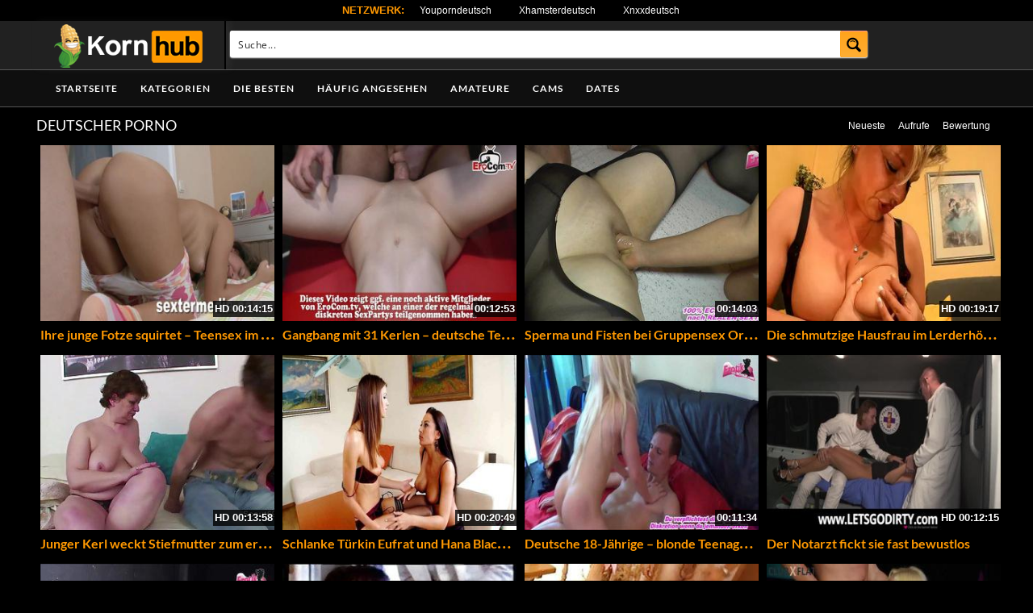

--- FILE ---
content_type: text/css
request_url: https://kornhub.co/wp-content/themes/kornhub/style.css
body_size: 8136
content:
/*
Theme Name: Kornhub
Tags: fixed-layout, fluid-layout, responsive-layout, translation-ready, light, white, one-column, two-columns, right-sidebar,custom-menu, editor-style, featured-images,  sticky-post, theme-options, translation-ready
*/
h1,h2,h3,h4,h5,h6 {
	font-family:"Lato", sans-serif !important;
}
img{
	max-width:100%;
	height: auto;
}
iframe{
	border:0;
}
.radio{margin-left:20px;}
#header-social a,.social-counter-item i,.video-details .meta a, .post-info .meta a,#footer .widget a.tag, #footer .mars-keycloud-widgets a, .tagcloud a{
	-webkit-transition:0.4s;
	-moz-transition:0.4s;
	-ms-transition:0.4s;
	-o-transition:0.4s;
	transition:0.4s
}
.container{
	min-width:320px;
	position:relative;
    margin-left: auto;
    margin-right: auto;
    padding-left: 0px;
    padding-right: 0px;
}
.carousel{
	overflow:hidden;
}
.pagination{
  white-space:nowrap;
  display: flex;
  justify-content: center;
  align-items: center;
  padding-left: 0;
  margin: 50px 0;
  border-radius: 10px;
  margin-bottom: 20px!important;
}


/*** HEADER ***/
#header {
	border-bottom:1px solid #555555;
	position: relative;
	z-index: 10;
}

	/*** LOGO ***/
	#logo {
		width: 240px;
		height:60px;
		border-right:2px solid #000;
		line-height:60px;
		-webkit-box-shadow: 6px 0px 9px 0px rgba(165, 165, 165, 0.07);
		-moz-box-shadow:    6px 0px 9px 0px rgba(165, 165, 165, 0.07);
		box-shadow:         6px 0px 9px 0px rgba(165, 165, 165, 0.07);
	}
	
	/*** HEADER SEARCH ***/
	/*#header-search {
		position: absolute;
		left: 255px;
		right: 197px;
		width: auto;
	}*/
	#header-search input {
		border:none;
		color:#000;
		font-size:20px;
		letter-spacing:0.5px;
		line-height:60px;
		height:60px;
		width: 97%;
		margin-left: 40px;
		background: inherit;
	}
	#header-search input:focus {
		outline:none;
	}
	#header-search .search-icon {
		color:#000;
		position: absolute;
		top: 23px;
	}
	
	/*** HEADER SOCIAL ***/
	#header-social {
		width: 183px;
		float: right;
		text-align: right;
		height:60px;
		border-left:2px solid #000;
		line-height:60px;
		-webkit-box-shadow: -6px 0px 9px 0px rgba(165, 165, 165, 0.07);
		-moz-box-shadow:    -6px 0px 9px 0px rgba(165, 165, 165, 0.07);
		box-shadow:         -6px 0px 9px 0px rgba(165, 165, 165, 0.07);
	}
	
	#header-social a {
		color:#bbb;
		font-size:14px;
		margin-left:10px;
	}
	#header-social a:hover{
		color:#000
	}
	
/*** NAVIGATION ***/
#navigation-wrapper {
	background:url(img/naviback.png) repeat-x bottom;
	margin-bottom:30px;
	border-bottom:1px solid #555555;
}

.navbar-collapse{
	margin-right: 0px!important;
	margin-left: 0px!important;
}
.navbar-toggle .icon-bar{
	background:#FFF
}

#navigation-wrapper ul.menu {
	margin-bottom:0;
	width: 100%; 
}
#navigation-wrapper ul.menu li {
	padding:0;
}

#navigation-wrapper ul.menu li a {
	color:#FFF;
	font-family:Lato, sans-serif;
	text-transform:uppercase;
	font-size:12px;
	font-weight:700;
	letter-spacing:1px;
	height:45px;
	display:block;
	line-height:45px;
	padding:0 14px;
	background: none;
}
	
#navigation-wrapper ul.menu li ul li a {
	height:30px;
	line-height:30px;
}
.dropdown-submenu{position:relative;}
.dropdown-submenu>.dropdown-menu{top:0;left:100%;margin-top:-6px;margin-left:0;-webkit-border-radius:0 6px 6px 6px;-moz-border-radius:0 6px 6px 6px;border-radius:0 6px 6px 6px;}
.dropdown-submenu:hover>.dropdown-menu{display:block;}
.dropdown-submenu>a:after{display:block;content:" ";float:right;width:0;height:0;border-color:transparent;border-style:solid;border-width:5px 0 5px 5px;border-left-color:#4B9ACA;margin-top:9px;margin-right:-6px;}
.dropdown-submenu:hover>a:after{border-left-color:#4B9ACA;}
.dropdown-submenu.pull-left{float:none;}.dropdown-submenu.pull-left>.dropdown-menu{left:-100%;margin-left:10px;-webkit-border-radius:6px 0 6px 6px;-moz-border-radius:6px 0 6px 6px;border-radius:6px 0 6px 6px;}
	
.navbar-nav>li>.dropdown-menu {
  z-index: 999999999;
}
#navigation-wrapper ul.menu li:hover{
	background:rgba(42,42,42, .9);
}
#navigation-wrapper ul.menu li a:hover{
	background:none;
}
#navigation-wrapper ul.menu li.active a {
	background:rgba(42,42,42, .9);
}

#navigation-wrapper ul.menu li.search-form{
	float: right;
}
#navigation-wrapper ul.menu li.search-form:hover{
	background:none;
}

#navigation-wrapper ul.menu li.search-form form{
    color: #FFF;
    font-family: Lato, sans-serif;
    text-transform: uppercase;
    font-size: 11px;
    font-weight: 700;
    letter-spacing: 1px;
    height: 56px;
    display: block;
    line-height: 56px;
    background: none;
}
#navigation-wrapper ul.menu li.search-form form input[type="text"]{
	padding-right: 30px;	
}
#navigation-wrapper ul.menu li.search-form .form-group{
	position:relative;
}
#navigation-wrapper ul.menu li.search-form .form-group span{
	position:absolute;
	right: 6px;
	top: 23px;
	color: #4C5358;
	font-size: 15px;
}

@media (max-width: 767px){
	#navigation-wrapper ul.menu li.search-form{
	    float: none;
	    margin: 0;
	    padding: 13px;
	}	
	#navigation-wrapper ul.menu li.search-form .form-group span{
		display:none;
	}
}
/*** SECTION HEADER ***/
.section-header {
	overflow:hidden;
	width: 100%;
	margin-bottom: 5px;
}

.section-header h3 {
	color:#fff;
	font-size:18px;
	letter-spacing:0px;
	margin:0;
	font-weight:400;
	font-family:Lato, sens-serif;
	float:left;
	margin-top:3px;
	text-transform: capitalize;
}

.section-header h3 i {
	font-size:18px;
	background:#000;
	color:#fff;
	width:27px;
	height:27px;
	line-height:27px;
	text-align:center;
	border-radius:50%;
	letter-spacing:0;
	margin-right:5px;
	vertical-align:middle;
	margin-top:-5px;
}

.section-header h3 i.fa-play {
	font-size:9px;
}
.section-header h3 a{
	color:#888;
}
.section-header h3 a:hover{
	text-decoration: none;
}
.section-header .section-nav {
	float:right;
	position: static;
	width: auto;
	margin: 0;
}

.section-header .section-nav .bullet {
	background:#ddd;
	width:13px;
	height:13px;
	display:none;
	border-radius:50px;
	border: 0;
	margin: 0;
}
.section-header .section-nav .bullet.active {
	background:#FF9900;
}

a.viewmore {
	padding:5px 8px 6px 8px;
	font-size:10px;
	background:#E73737;
	color:#fff;
	font-weight:700;
	letter-spacing:1px;
	text-transform:uppercase;
	border-radius:5px;
	margin-top:1px;
	display:inline-block;
}
a.viewmore:hover {
	text-decoration:none;
	color:#fff;
	opacity:.9;
}
a.viewmore i {
	font-size:12px;
}


/*** FEATURED WRAPPER ***/
.featured-wrapper {
	background:#f2f2f2;
	padding:30px 0 0;
	margin-bottom:30px;
}
.featured-wrapper .col-sm-3, .featured-wrapper .col-sm-4, .featured-wrapper .col-sm-2{
	margin-bottom:30px
}

.feat-item {
	position:absolute;
	bottom:0;
	left:15px;
	right:15px;
	height:120px;
	background:url(img/feat-bg.png) repeat-x bottom;
	max-width: 360px;
}
.feat-item .feat-info {
	padding: 38px 20px 0 20px;
}
.feat-item h3 {
	margin-bottom:4px;
	overflow: hidden;
}
.feat-item h3 a{
	color:#000;
	font-size:17px;
	font-weight:700;
	white-space: nowrap;
}
	
/*** ITEMS ***/
.loading {
  position: absolute;
  top: 50%;
  left: 50%;
}
.loading-bar {
  display: inline-block;
  width: 4px;
  height: 18px;
  border-radius: 4px;
  animation: loading 1s ease-in-out infinite;
}
.loading-bar:nth-child(1) {
  background-color: #ff9901;
  animation-delay: 0;
}
.loading-bar:nth-child(2) {
  background-color: #ff9901;
  animation-delay: 0.09s;
}
.loading-bar:nth-child(3) {
  background-color: #ff9901;
  animation-delay: .18s;
}
.loading-bar:nth-child(4) {
  background-color: #ff9901;
  animation-delay: .27s;
}

@keyframes loading {
  0% {
    transform: scale(1);
  }
  20% {
    transform: scale(1, 2.2);
  }
  40% {
    transform: scale(1);
  }
}

#videosList {
  overflow: hidden;
	width: inherit;
    height: inherit;
}

.thevideo_mobile {
	width: 100%;
    height: auto;
	vertical-align: bottom;

}
.thevideo {
	width: 100%;
    height: auto;
	vertical-align: bottom;
}

.video {
	width: inherit;
    height: inherit;
	vertical-align: bottom;
}

video::-webkit-media-controls {
    display:none !important;
}

.video-section {
	margin-bottom:10px;
	text-decoration: none;
}

.item.big.list {
	margin-bottom:60px;
}

.carousel-inner .item.active .row:last-child{
	margin-bottom:-30px;
}
.carousel-inner .post { 
	margin-bottom:30px;
}
.carousel-inner .post .post-header {
 	margin-bottom:0;
}
.video-section .post, .widget .post { margin-bottom:30px; }
.video-section .post .post-header, .widget .post .post-header { margin-bottom:0; }
.video-section .item, .widget .item {
    margin-right: 0px;
	margin-bottom:10px;
}

.video-section .item,.widget .item {
	margin-bottom:10px;
}
.video-section .item h3,.widget .item h3 {
	color:#ff9902;
  	white-space: nowrap;
	width: 100%;
	text-overflow: ellipsis;
	text-align:left;
	margin:0;
	line-height:21px;
	margin-bottom:5px;
	overflow: hidden;
}

.video-section .item h3 a,.widget .item h3 a {
	text-align:center;
	font-size:16px;
	color:#FF9902;
	font-weight:700;
	overflow: hidden;
  	white-space: nowrap;
	text-overflow: ellipsis;
}

.video-section .item img,.widget .item img{
	margin-bottom:5px
}
.loading-wrapper button{
	width: 100%;
}

.loading-wrapper .loading-more-icon{
	background: transparent;
}
.item .meta, .feat-item .feat-info .meta {
	font-size:12px;
	font-family:"Lato", sans-serif;
	color:#333;
	overflow:hidden;
}

.item .meta .date, .feat-item .feat-info .meta .date {
	float:left;
	display:none;
}
.item .meta .views, .feat-item .feat-info .meta .views {
    color: #fff;
    float: left;
    font-size: 12px;

}hover
.item .meta .fcomments, .feat-item .feat-info .meta .fcomments {
	float:right;
	margin-right:9px;
}
.item .meta .heart, .feat-item .feat-info .meta .heart {
	float:right;
	margin-right:10px;
}
.item .meta .views i, .feat-item .feat-info .meta .views i {
	font-size:12px;
	margin-right:3px;
	color:#b5b5b5;
}
.item .meta .heart i, .feat-item .feat-info .meta .heart i {
	font-size:10px;
	margin-right:3px;
	color:#bbb;
}
.item .meta .fcomments i, .feat-item .feat-info .meta .fcomments i {
	font-size:12px;
	margin-right:3px;
	color:#b5b5b5;
}
.item .meta .fcategory{
	float:left;
}
.item .meta .fcategory i{
	margin-right: 3px;
}
.item .meta .fcategory a{
	color: #999
}
/*** ITEM LIST ***/

.item p {
	font-size:12px;
	line-height:19px;
}

.item p a {
	font-weight:700;
	color:#000;
}
.item p a i {
	font-size:14px;
	margin-right:4px;
}

.item.list h3 a {
	font-size:17px;
	margin-bottom:6px;
	display:block;
}

.item.list .meta {
	margin-bottom:12px;
	padding-bottom:12px;
	border-bottom:1px solid #eee;
	max-width: 10000px;
}

/*** Big list ***/
.item.list.big img {
	margin-bottom:12px;
}

.social-share-buttons > div{
	margin: 0px 0px 10px 0px;
}
.social-share-buttons > div > a > img{
	width:30px;height:auto;
}

/** IMG hover **/
.item-img {
	position:relative;
}
.item-img img{
	width: 100%;
	height: auto;
}
.img-hover {
	position:absolute;
	top:0;
	left:0;
	width:100%;
	height:100%;
	background:black url(img/play-icon.png) no-repeat center center;
	opacity:0;
	-webkit-transition:all 0.3s ease-in-out;
	transition:all 0.3s ease-in-out;
	-webkit-backface-visibility: hidden;
    -webkit-transform: translateZ(0) scale(1.0, 1.0);
}
.img-hover.big { background:#000000 url(img/play-icon-big.png) no-repeat center center; }
.item-img:hover > a .img-hover {
	opacity:.80;
}


/*** SIDEBAR ***/
.sidebar {
	
}
	.sidebar .widget_recent_entries ul li{
		font-size:13px;
		margin-bottom:4px;
		margin-left: -30px;
		list-style: none;
	}
	.sidebar .widget_recent_entries ul li:before{
	  content: '\f0da';
	  font-family: 'FontAwesome';
	  margin-right: 6px;
	}
	.sidebar .widget_recent_entries ul li a{
		color: #000;
	}
	/*** WIDGETS ***/
	.widget {
		overflow:hidden;
		margin-bottom:0px;
	}
	
	.widget ul li {
		font-size:13px;
		margin-bottom:4px;
	}
	.widget ul li a{
		color: #000;
	}
	.widget p {
		font-size:12px;
		line-height:19px;
	}
	
	.widget h4.widget-title, .sidebar .wpb_wrapper .widget-title, .sidebar .widget .widgettitle{
		background:#e73737;
		border-left:8px solid rgba(0,0,0,.2);
		color:#FFF;
		margin:0 0 20px 0;
		padding:13px 10px 14px 10px;
		font-family:Lato, sans-serif;
		font-weight:400;
		text-transform:uppercase;
		letter-spacing:1px;
		font-size:14px;
	}
	h4.widget-title a{
		color: #fff;
	}
	h4.widget-title a:hover{
		text-decoration: none;
	}
	.sidebar .wpb_wrapper .widget-title{
		width: 100%;
	}
		/*** Social Widget ***/
		.social-counter-item {
			text-align: center;
			width: 22.5%;
			float: left;
			margin-right: 3.3%;
		}
		.social-counter-item.last {
			margin-right:0;
		}
		.social-counter-item i {
			width:100%;
			height:75px;
			background:#eee;
			color:#aaa;
			font-size:28px;
			text-align:center;
			line-height:75px;
			margin-bottom:5px;
		}
		.social-counter-item i.fa:hover{
			color:#fff;
		}
		.social-counter-item i.fa-facebook:hover {
			background:#3B5998;
		}
		.social-counter-item i.fa-twitter:hover {
			background:#00ABF0;
		}
		.social-counter-item i.fa-google-plus:hover {
			background:#DA4835;
		}
		.social-counter-item i.fa-rss:hover {
			background:#FF6600;
		}
		.social-counter-item i.fa-instagram:hover {
			background:#517fa4;
		}
		.social-counter-item i.fa-youtube:hover {
			background: #bb0000;
		}
		.social-counter-item i.fa-soundcloud:hover {
			background: #f50;
		}
		.social-counter-item i.fa-pinterest:hover {
			background: #c11a22;
		}
		.social-counter-item i.fa-tumblr:hover {
			background: #32506d;
		}
		.social-counter-item i.fa-vimeo:hover {
			background: #4bf;
		}
		.social-counter-item i.fa-linkedin:hover {
			background: #517fa4;
		}
		.social-counter-item a {
			color:#999;
		}
		.social-counter-item a:hover {
			text-decoration:none;
			color:#444;
		}
		.social-counter-item span.counter {
			font-size:15px;
			font-weight:700;
			display:block;
			margin-bottom:-3px;
		}
		.social-counter-item span.counter-text {
			font-size:12px;
		}
		
	/*** Tags ***/
	.mars-keycloud-widgets a,
	.tagcloud a,
	a.tag {
		background:#eee;
		color:#b5b5b5;
		padding:4px 6px;
		margin:0 4px 8px 0;
		display:inline-block;
		font-size:11px;
		text-transform:uppercase;
		letter-spacing:1px;
	}
	
	/*** Social List ***/
	ul.social li i{
		width:20px;
		font-size:14px;
	}
		
/*** FOOTER ***/

#footer {
	background: #151515;
	border-top: 1px solid #292929;
	padding:0px 0 0px 0;

}

	/*** Footer widgets ***/
	h4.footer-widget-title {
		color:#FFF;
		font-size:14px;
		letter-spacing:2px;
		font-weight:700;
		text-transform:uppercase;
		margin-bottom:20px;
	}
	
	#footer .widget ul li a, #footer .widget p a {
		color:#bbb;
	}
	
	#footer .widget p {
		color:#777;
	}
	
	/*** Tags **/
	.tagcloud a{
		background: #eee;
	}
	#footer .mars-keycloud-widgets a,
	#footer .widget a.tag {
		background:#333;
		color:#888;
	}
	.tagcloud a:hover,
	#footer .mars-keycloud-widgets a:hover,
	#footer .widget a.tag:hover {
		background:#e73737;
		color:#fff;
		text-decoration:none;
	}

	
/*** FOOTER COPYRIGHT ***/
.copyright {
	padding-top:0px;
	margin-top:0px;
	font-size:14px;
	color:#fff;
	padding-bottom:3px;
}


.video-section .item img, .widget .item img {
    margin-bottom: 0px !important;
}

/*** VIDEO PAGE ***/
.video-wrapper {
	margin-top:-30px;
	padding:30px 0 0 0;
	/*margin-bottom:30px;*/
}


.video-section .item h3, .widget .item h3 {
    margin-top: 3px;
}


.video-info {
	margin-bottom:20px;
	overflow:hidden;
}
#breadcrumbs,
#breadcrumbs a{
	color: #fff;
}
.large #breadcrumbs,
.large #breadcrumbs a{
	color: #fff;
	font-size: 14px;
}
.post-password-form{
	color: #666;
}
.small #breadcrumbs a{
	color: #fff;
	font-size: 14px;
}
.video-info h1 {
	margin: 7px 0px 0px 5px;
	font-size:18px;
	color:#fff;
	float:left;
}

.video-info span.views {
	float:right;
	color:#888;
	font-size:22px;
	line-height:30px;
}
.video-info span.views i {

	margin-right:4px;
}

.video-info span.likes,.video-info span.dislikes {
	float:right;
	color:#666;
	font-size:24px;
	line-height:30px;
	margin-right:15px;
}
.video-info span.likes i, .video-info span.dislikes i {
	font-size:22px;
	margin-right:4px;
}
.video-info span.likes {
	color:#fff;
}
.video-info span.dislikes {
	color:#f85043;
}

.video-options {
	margin-bottom:25px;
}
.video-options .col-xs-6{
	margin-top:10px;
}
.video-options .option {
	border:1px solid #e5e5e5;
	display:block;
	text-align:center;
	padding:22px 0 20px 0;
	color:#999;
	height: 90px;
}
.video-options .option:hover {
	text-decoration:none;
	border:1px solid #ccc;
	color:#666;
}
.video-options .option:hover i {
	color:#666;
}

.video-options .option i {
	font-size:20px;
	display:block;
	margin-bottom:4px;
	color:#b5b5b5;
}

	/*** POST ENTRY ***/
	.post-entry {
		margin-bottom:28px;
	}
	.post-entry p{
		line-height:23px;
		margin-bottom:18px;
	}
	.post-entry h1, .post-entry h2, .post-entry h3, .post-entry h4, .post-entry h5, .post-entry h6 {
		margin-bottom:18px;
		color:#000;
	}
	.post-entry > ul > li:last-child, .post-entry > ol > li:last-child  {
		margin-bottom:18px;
	}
	.post-entry .categories-video .btn-group{
		width: 100%;
	}
	.post-entry .categories-video .btn-group .multiselect{
		width: 100%;
	}
	.post-entry .categories-video .btn-group .multiselect-container{
		background: #fff!important;
		width: 40%;
	}
	.post-entry .categories-video .btn-group .multiselect-container input{
		width: auto!important;
	}
	img.alignright {float:right; margin:0 0 1em 1em}
	img.alignleft {float:left; margin:0 1em 1em 0}
	img.aligncenter {display: block; margin-left: auto; margin-right: auto}
	a img.alignright {float:right; margin:0 0 1em 1em}
	a img.alignleft {float:left; margin:0 1em 1em 0}
	a img.aligncenter {display: block; margin-left: auto; margin-right: auto}

.video-details {
	margin-bottom:0px;	
}
.video-details .date {
	font-weight:700;
	display:block;
	margin-bottom:5px;
}

.video-details .meta, .post-info .meta {
	text-transform:uppercase;
	font-size:11px;
	display:block;
	line-height: 27px;
}
.video-details .meta .meta-info, .post-info .meta .meta-info {
	background:#fff;
	color:#000;
	padding:5px 7px;
}
.video-details .meta a, .post-info .meta a {
	background:#FF9900;
	color:#fff;
	padding:5px 7px;
}
.video-details .meta a:hover, .post-info .meta a:hover {
	text-decoration:none;
	background:#555;
	color:#fff;
}

/*** Video small ***/
.video-info.small h1 {
	color:#000;
}
.player {
	margin-bottom:25px;
	z-index: 999;
}
.player .kgvid_wrapper{
	margin-top: 0;
}

/*** COMMENTS ***/
.comments {
	margin-bottom:40px;
}

.comment-form .form-group input {
	width:50%;
}

	/*** user comments ***/
	.comment-list {
		margin-bottom:30px;
	}
	
	.comment {
		
	}
	
	.the-comment {
		overflow:hidden;
		margin-bottom:20px;
	}
	.the-comment .avatar {
		float:left;
		margin-right:12px;
	}
	.the-comment .comment-content span.author a {
		font-size:13px;
		font-weight:700;
		margin-bottom:4px;
		display:block;
		color: #333;
	}
	.the-comment .comment-content span.author small {
		font-weight:400;
		color:#999;
	}
	.the-comment .comment-content p {
		font-size:12px;
	}
	
	.the-comment .comment-content a.reply, .the-comment .comment-content a.edit {
		font-size:11px;
		display:block;
		letter-spacing:1px;
		color:#aaa;
		margin-top:-2px;
		margin-right:8px;
		float:left;
	}
	
		/*** Comment nesting ***/
		.comment ul {
			margin-left:30px;
		}
		
/*** BLOG ***/
.post {
	margin-bottom:20px;
}

.post .blog-date {
	text-align:center;
	border-bottom:1px solid #eee;
	padding-bottom:5px;
}
.post .blog-date .day {
	font-size:30px;
	line-height:22px;
	color:#888;
}
.post .blog-date .month {
	text-transform:uppercase;
	color:#bbb;
	letter-spacing:1px;
	font-size:16px;
	margin-right:-2px;
}

.post .post-header {
	margin-bottom:20px;
}
.post .post-header h2 a {
	color:#000;
}
.post .post-header .post-meta, .post .post-header .post-meta a, .post-meta a {
	color:#aaa;
	font-size:12px;
}
.post .post-header .post-meta i{
	font-size:14px;
	color:#c5c5c5;
	margin-right:3px;
}
.post .post-header .post-meta .sep {
	margin:0 12px;
	color:#ccc;
}
.post .post-excerpt{
	margin-top: 20px;
}
.post .post-excerpt p{
    line-height: 23px;
    margin-bottom: 18px;
    font-size: 14px;	
}
.post-entry a.readmore {
	background:#E73737;
	padding:10px 12px;
	border-radius:3px;
	color:#FFF;
	font-size:11px;
	font-weight:700;
	text-transform:uppercase;
	letter-spacing:1px;
}
.post-entry a.readmore:hover {
	text-decoration:none;
	opacity:.9;
}

.post-tags a.tag {
	padding:6px 10px;
	color:#999;
}

	/*** Pagination ***/
	.pager li > a {
		color:#FFA31A;
		border:1px solid #000 !important;
	}
	
/*** BROWSE & CATEGORIES ***/
.browsing {
	display:block;
	color:#FF9900;
	font-size:9px;
	text-transform:uppercase;
	letter-spacing:1px;
	margin-bottom:-1px;
}

.sorting {
	margin-top:2px;
	padding-left: 0;
}
.sorting li {
	display:inline-block
}
.sorting li a {
	padding:4px 8px;
	color:#fff;
	font-size:12px;
}
.sorting li.active a, .sorting li:hover > a {
	background:#FF9900;
	color:#fff;
	border-radius:5px;
}
.sorting li a:hover {
	text-decoration:none;
}
.sorting li.sort-text {
	font-weight:700;
	color:#fff;
	font-size:12px;
	margin-right:6px;
	display:none;
}


	/*** pagination ***/
	.pagination span.current,
	.pagination>.active>a {
		background:#FFA31A!important;
		border-color:#FFA31A!important;
		color:#fff!important;
		font-size:22px;
	}
	.pagination>li>a, .pagination>li>span {
		color:#fff!important;
		font-size:22px;
		background-color:#3F3F3F !important;
	}

	
ul.post-tape li{
	margin-top:6px;
}
ul.post-tape li a{
	border-radius:0!important;
	background:none;
	border:none;
}	

.videoWrapper {
	z-index: 100000;
	position: relative;
}
.videoWrapper video{ width: 100%; height: 100%; max-width: 100%; }
.videoWrapper .wp-video{width: 100% !important;}
#lightoff {
  display: none; background: #000; position: fixed; left: 0; top: 0; width: 100%; height: 100%; opacity: .90; z-index:10;
}
.videoWrapper object{
	width: 100%;
	height: 100%;	
}
.videoWrapper embed{
	width: 100%;
	height: 100%;	
}
video.wp-video-shortcode, .wp-video-shortcode video{
	height: auto;
}
.video-page-builder img{
	width: 100%;
}
.carousel .meta,.widget .col-sm-6 .meta,.meta-maxwidth-230 .meta{
	max-width:230px
}
.featured-wrapper .meta,.widget .meta,.meta-maxwidth-360 .meta{
	max-width:360px
}

.dropdown-menu{
	background: #4c5358;
}
.nav .open>a, .nav .open>a:hover, .nav .open>a:focus{
	background: rgba(0,0,0, .2)
}

@media (min-width:767px) {
	ul.nav li.menu-item-has-children:hover > ul.dropdown-menu {
		display: block;   
	}
}

@media (max-width:1023px) {
	.feat-item h3 a{
		font-size:12px;
		white-space: nowrap;
	}
	.video-section .item h3 a, .widget .item h3 a{
		font-size:12px;
		overflow: hidden;
	}
	.item .meta, .feat-item .feat-info .meta{
		font-size:10px
	}

	.partnerbar{
		display:none;
	}
}

@media (max-width:767px) {
	.section-header h3 {
	color:#fff;
	font-size:20px;
	letter-spacing:0px;
	margin:0;
	font-weight:500;
	font-family:Lato, sens-serif;
	float:left;
    padding: 0 0 3px 7px;
	}
	.container{
		max-width:none;
	}
	#logo{
		width:100%;
		border-right: 0;
		padding: 12px 0 0;
	}
	/*#header-search{
		position: relative;
		left:0;
		right:0;
		overflow: hidden;
		top: 15px;
	}*/
	#header-social{
		position: absolute;
		line-height: 52px;
		height: 52px;
		border-left: 0;
		text-align: left;
		box-shadow: none
	}
	#header-social a{
		margin-left:0;
		margin-right:10px
	}
	.navbar-collapse {
		max-height: 1000px!important
	}
	.columns-1 .col-sm-12 img{
		height: 100px;
	}	
	.wpb-js-composer .wpb_row{
		margin-left: -15px!important;
    	margin-right: -15px!important;
	}		
	.sidebar {
		padding-left: 0!important;
	}	
}

@media (max-width:460px) {
.video-info span.likes, .video-info span.dislikes {
    color: #fff;
    float: right;
    font-size: 14px;
    line-height: 0px;
    margin: 5px;
}
.video-info span.likes i, .video-info span.dislikes i {
    font-size: 15px;
    margin-right: 5px;
}
.video-info h1 {
    color: #fff;
    float: left;
    font-size: 14px;
    margin: 7px 0px 0px 6px;
}
	.section-header h3 {
	color:#fff;
	font-size:16px;
	letter-spacing:0px;
	margin:0;
	font-weight:700;
	font-family:Lato, sens-serif;
	float:left;
    padding: 0 0 3px 7px;
	}
	.container{
	max-width:none;
    margin-left: auto;
    margin-right: auto;
    padding-left: 0px;
    padding-right: 0px;
	}
	.sorting li a {
    	color: #fff;
    	font-size: 10px;
    	padding: 2px;
	}
	#logo{
		width:100%;
		border-right: 0;
		box-shadow: none
	}
	/*#header-search{
		position: relative;
		left:0;
		right:0;
		overflow: hidden;
		top: 15px;
	}*/
	#header-social{
		position: absolute;
		line-height: 52px;
		height: 52px;
		border-left: 0;
		text-align: left;
		box-shadow: none
	}
	#header-social a{
		margin-left:0;
		margin-right:10px
	}
	.navbar-collapse {
		max-height: 1000px!important
	}
	.columns-1 .col-sm-12 img{
		height: 100px;
	}	
	.wpb-js-composer .wpb_row{
		margin-left: -15px!important;
    	margin-right: -15px!important;
	}		
	.sidebar {
		padding-left: 0!important;
	}	
}
.item .meta .fcomments, .feat-item .feat-info .meta .fcomments{
    display:none;
}
@media screen and (max-width: 30em) {
    .meta .date{display:none;}
}
 @media screen and (max-width: 60em) {
    .meta .date{display:none;}
}
@media (max-width: 767px){
  #logo {
    text-align: center;
    } 
}
/* =WordPress Core
-------------------------------------------------------------- */
.alignnone {
    margin: 5px 20px 20px 0;
}

.aligncenter,
div.aligncenter {
    display: block;
    margin: 5px auto 5px auto;
}

.alignright {
    float:right;
    margin: 5px 0 20px 20px;
}

.alignleft {
    float: left;
    margin: 5px 20px 20px 0;
}

.aligncenter {
    display: block;
    margin: 5px auto 5px auto;
}

a img.alignright {
    float: right;
    margin: 5px 0 20px 20px;
}

a img.alignnone {
    margin: 5px 20px 20px 0;
}

a img.alignleft {
    float: left;
    margin: 5px 20px 20px 0;
}

a img.aligncenter {
    display: block;
    margin-left: auto;
    margin-right: auto
}
@media screen and (max-width: 75em),
@media screen and (max-width: 53.75em) {
    #gallery-1 .gallery-item{
        width: 50%!important;
    }     
 }
.wp-caption {
    background: #fff;
    border: 1px solid #f0f0f0;
    max-width: 96%; /* Image does not overflow the content area */
    padding: 5px 3px 10px;
    text-align: center;
}

.wp-caption.alignnone {
    margin: 5px 20px 20px 0;
}

.wp-caption.alignleft {
    margin: 5px 20px 20px 0;
}

.wp-caption.alignright {
    margin: 5px 0 20px 20px;
}

.wp-caption img {
    border: 0 none;
    height: auto;
    margin: 0;
    max-width: 98.5%;
    padding: 0;
    width: auto;
}

.wp-caption p.wp-caption-text {
    font-size: 11px;
    line-height: 17px;
    margin: 0;
    padding: 0 4px 5px;
}
.gallery-caption{}
.bypostauthor{}
.channel-header,.profile-widget-header {
	float:left;
	width:100%;
	border:1px solid #eee;
	padding:12px;
	margin-bottom:25px;
}
.channel-image, .profile-widget-image {
	float:left;
	margin-right:16px;
}
.channel-info h3, .profile-widget-info h3 {
	display:block;
	margin-bottom:14px;
	margin-top:9px;
	float:none;
}
.profile-widget-info h3{
	font-size: 18px;
}
.channel-item, .profile-widget-info-item{
	display:inline-block;
	border:1px solid #eee;
	color:#999;
	font-size:12px;
	padding:3px 7px;
	margin-right:5px;
	margin-bottom:5px;
}
.profile-widget-info-item a{
	color: #000;
}
.wpb-js-composer .wpb_row{
	margin-left: 0px;
	margin-right: 0px;
}




.columns-1 .col-sm-12 img{
	width: 100%;
}
.columns-1 .item{
	height:auto!important;
}
.register-terms input[name="terms_required"]{
	margin-right: 8px;
}
#subscrib-modal{
	z-index: 99999999;
}
.screen-reader-text {
		
}

/*-------------------extra changes styling-----------------*/
.duration-overlay {
	z-index: 20;
	background: rgba(0, 0, 0, 0.8);
	color: #fff;
	height: 20px;
	font-size: 13px;
	line-height: 20px;
	font-weight:700;
	position: absolute;
	bottom: 5px;
	right: 0;
	padding: 0px 2px;
}

a.cat-box {
	display:block;
	color:#000;
	background:#FF9900;
	padding:5px;
	margin:5px;
}


a h2.cat-title {
	font-size:16px;
	color:#fff;
	font-weight:700;
	text-transform:uppercase;
	margin-top:10px;
}
a .cat-count {
	font-size:13px;
	color:#fff;
	font-weight:700;
}
.cat-image {
	padding:5px 0;
}
.cat-image img {
	width: 100%;
	height: auto;
}
.single-video .video-details {
	margin-bottom:30px;
}

.video-section .item h3 {
    padding: 0 0px;
	white-space:normal;
}
/*
.ellip {
  display: block;
  height: 100%;
}

.ellip-line {
  display: inline-block;
  text-overflow: ellipsis;
  white-space: nowrap;
  word-wrap: normal;
  max-width: 100%;
}

.ellip,
.ellip-line {
  position: relative;
  overflow: hidden;
}*/

.partnerbar {
	background:#000;
	padding:10px 0;
	color:#fff;
	font-size:13px;
	line-height:5px;
	text-align:center;
	display:none;
}
.partnerbar a {
	color:#fff;
	display:inline-block;
	padding:0 15px;
	font-size:12px;
}
.partnerbar a:hover {
	color:#ddd;
	text-decoration:none;
}
@media screen and (min-width:1024px) {
	.partnerbar{
		display:block;
	}
}

.clear {
	clear:both;
	height:0;
	line-height:0;
	font-size:0;
	display:block;
}


.pagination span.current, .pagination > .active > a {
    background: #ffa31a none repeat scroll 0 0 !important;
    border-color: #ffa31a !important;
    color: #000 !important;
    font-size: 22px;
}


.pagination > li:first-child > a, .pagination > li:first-child > span {
    border-bottom-left-radius: 10px;
    border-top-left-radius: 10px;
    margin-left: 0;
}


.pagination > li:last-child > a, .pagination > li:last-child > span {
    border-bottom-right-radius: 10px;
    border-top-right-radius: 10px;
}

#header-search form {
	margin-top:12px;
}

.pagination li {
	margin:0 3px;
}
.pagination li a, .pagination li span.current, .pagination li span.dots {
	display: block;
	line-height: 50px;
	font-size: 20px;
	background: #1f1f1f;
	padding: 0 20px;
	border-radius: 5px;
	color: #fff;
	font-weight: bold;
	border:none;
}
.pagination a.next, .pagination a.prev {
	background:#FFA31A!important;
}
.pagination li a:hover {
	background:#373737 !important;
}

@media (max-width:767px) {
	#header-search {
		top:0;
	}
	#header-search form {
		margin-bottom:12px;
	}
	.pagination li {
		margin:0 2px;
	}
	.pagination li a, .pagination li span.current, .pagination li span.dots {
		display: block;
		line-height: 30px;
		font-size: 14px;
		background: #1f1f1f;
		padding: 0 10px;
		border-radius: 5px;
		color: #fff;
		font-weight: bold;
		border:none;
	}
	.pagination > li:last-child > a, .pagination > li:last-child > span, .pagination > li:first-child > a, .pagination > li:first-child > span,
	.pagination a.next, .pagination a.prev {
		font-size:14px;
		border-radius: 5px;
	}
	
}
@media screen and (min-width: 767px) and (max-width: 991px) {
	#navigation-wrapper ul.menu li a {
		letter-spacing:0px ;
	}
}

.player.embed-responsive, .player .fluidvids-item {
}
.recommended-categories {
	padding:30px 0;
}
.rec_cats_title {
	background:#555;
	color:#ddd;
	padding:5px;
	margin:0;
	font-size:16px;
	font-weight:bold;
}
.rec_cats_title  a {
	background:#777;
	color:#ddd;
	padding:3px;
	font-size:14px;
	font-weight:normal;
}
.recommended-categories a.rec_link img {
	width:100%;
}
.recommended-categories a.rec_link {
	position:relative;
	display:inline-block;
	width:100%;
	margin-top:10px;
}
.recommended-categories a.rec_link h3.cat-title {
	position:absolute; top:50%;
	transform:translateY(-50%);
	padding:10px 5px;
	background:rgba(0,0,0,0.7);
	color:#fff;
	font-size:16px;
	margin:0;
	width:100%;
	text-align:center;
}
.recommended-categories a.rec_link:hover h3.cat-title {
	background:rgba(200,24,24,0.7);
}


/*** NameLogo***/
#NameLogo {
	background:url(img/blowjobvideos.png);
 	background-repeat: no-repeat; 
}
#headertext {
	background:rgba(255,255,255,0.0);
	color:#fff;
	font-size:14px;
	font-weight:500;
}

.row {
    margin-left: 0px !important;
    margin-right: 0px !important;
}
.jwplayer.jw-stretch-uniform video {
    object-fit: cover;
}
.embed-responsive .embed-responsive-item, .embed-responsive embed, .embed-responsive iframe, .embed-responsive object, .embed-responsive video {
    border: 0 none;
    bottom: 0;
    height: 100%;
    left: 0;
    position: absolute;
    top: 0;
    width: 100%;
    object-fit: cover;
}
b, strong {
    color: #ff9801;
    font-weight: 700;
}
.footertextmain {
    color: #fff;
    font-weight: 700;
}
.navbar-toggle {
    background-color: none;
    border: 1px solid hsl(0, 0%, 100%) !important;
    background-image: none;
    border: medium none;
    border-radius: 0;
    float: right;
    margin-bottom: 4px;
    margin-right: 20px;
    margin-top: 4px;
    padding: 5px;
    position: relative;
}
.nav > li > a:focus, .nav > li > a:hover {
    background-color: #B70B0B;
    text-decoration: none;
}
.menu-item i._mi {
    font-size: 1.2em;
    height: auto;
    line-height: 1;
    margin-top: -0.2em;
    width: auto;
}
.pagination > li > a, .pagination > li > span {
    background: #000 !important;
    color: #fff;
    font-size: 22px;
}
.container-fluid > .navbar-collapse, .container-fluid > .navbar-header, .container > .navbar-collapse, .container > .navbar-header {
    margin-left: 0px;
    margin-right: 0px;
}
a {
    color: hsl(0, 83%, 47%);
    text-decoration: none;
}

a:focus, a:hover {
    color: hsl(0, 83%, 47%);
    text-decoration: none;
}
.carousel-indicators li {
    background-color: hsla(0, 0%, 0%, 0);
    border: 1px solid hsl(0, 0%, 100%);
    border-radius: 0px;
    cursor: pointer;
    display: inline-block;
    height: 10px;
    margin: 1px;
    text-indent: -999px;
    width: 10px;
}


@media (min-width: 1200px) {
 .container {
  width: 1200px;
 }
												  
										 
}

.container.video-box-container {
	background:rgba(255, 255, 255, 0);
	padding:0;
	border:1px solid #45474E !important;
}
.container.video-box-container .player {
	margin-bottom:0;
}
.container.video-box-container .player-row-wrapper {
	background: #000000!important;
}
.container.video-box-container .video-info {
    margin-bottom: 0px;
    overflow: hidden;
    background: #151515;
    color: #fff;
}
.container.video-box-container .video-details {
	margin:0;
	background:#000;
}
.container.video-box-container .video-details .meta {
	border:none;
	background:#000;
}
.container.video-box-container .video-details .meta.categories {
}
.container.video-box-container .video-details .meta .meta-info {
    width: 100px;
    display: inline-block;
    text-align: center;
    font-weight: bold;
    background: #000000;
    color: #ffffff;
}
.video-details .meta a {
    background: #161616;
    color: #ffffff;
}
.video-details .meta a:hover {
	background:#000000;
	color:#fff;
}


@media all and (max-width: 1200px){
	.container.video-box-container {
		width:100%;
	}
	.container.video-box-container .player-row-wrapper .video-side-adds 
{
    	margin-top: 10px;
    	border-top: 1px solid #505050;
	}
}
@media all and (max-width: 1200px) {
	.side-add.col-2, .side-add.col-3 {
		display:none;
	}
	.container.video-box-container .video-details .meta {
		padding-bottom:3px;	
		text-align:left;
	}
	.container.video-box-container .video-details .meta .meta-info {
    	width: 100%;
    	padding: 0;
    	line-height: 24px;
    	border-top: 1px solid #505050;
	}
	.container.video-box-container .video-details .meta a {
		display:inline-block;
		padding:0 10px;
		line-height:24px;
	}
}

.footer-dingens {
    box-shadow: 0 0 10px 2px rgb(0, 0, 0);
    background: none;
    margin-bottom: 15px;
    margin-top: 25px;
    padding: 7px 0;
    text-align: center;
    width: 100%;
}
/*---------------adds--------------------*/
.video-side-adds {
    text-align: center;
    margin-bottom: 0px;
   /* background: #000000;
    box-shadow: 0 0 10px rgba(255,255,255,0.3);*/
}
.video-side-adds .side-add {
	width:300px;
	display:inline-block;
}
.player.player-large {
	width:100%;
	padding: 0;
}
@media all and (max-width: 620px) {
	.side-add.col-2, .side-add.col-3 {
		display:none;
	}
}
@media all and (min-width: 620px) and (max-width: 930px) {
	.side-add.col-2 {
		display:inline-block;
	}
	.side-add.col-3 {
		display:none;
	}
}
@media all and (min-width: 930px) and (max-width: 1200px) {
	.side-add.col-2, .side-add.col-3 {
		display:inline-block;
	}
}
@media all and (min-width: 1200px) {
	.video-side-adds {
		width:300px;
		float:right;
	}
	.player.player-large {
		max-width:calc(100% - 303px);
		float:left;
	}
	.side-add.col-3 {
		display:none;
	}
}


.footer-adrow .adcol {
	width:250px;
	display:inline-block;
}

@media all and (max-width: 504px) {
	.footer-adrow .adcol.col-2, .footer-adrow .adcol.col-3, .footer-adrow .adcol.col-4, .footer-adrow .adcol.col-5 {
		display:none;
	}
}
@media all and (min-width: 504px) and (max-width: 767px) {
	.footer-adrow .adcol.col-2 {
		display:inline-block;
	}
	.footer-adrow .adcol.col-3, .footer-adrow .adcol.col-4, .footer-adrow .adcol.col-5 {
		display:none;
	}
}
@media all and (min-width: 767px) and (max-width: 1012px) {
	.footer-adrow .adcol.col-2, .footer-adrow .adcol.col-3 {
		display:inline-block;
	}
	.footer-adrow .adcol.col-4, .footer-adrow .adcol.col-5 {
		display:none;
	}
}
@media all and (min-width: 1012px) and (max-width: 1266px) {
	.footer-adrow .adcol.col-2, .footer-adrow .adcol.col-3, .footer-adrow .adcol.col-4 {
		display:inline-block;
	}
	.footer-adrow .adcol.col-5 {
		display:none;
	}
}
@media all and (min-width: 1266px) {
	.footer-adrow .adcol.col-2, .footer-adrow .adcol.col-3, .footer-adrow .adcol.col-4, .footer-adrow .adcol.col-5 {
		display:inline-block;
	}
}
.video-wrapper {
	margin-top:0;
	padding:0;
}
#navigation-wrapper {
	margin-bottom:10px;
}
ul.tube-tab-menu {
    list-style: none;
    padding: 0px;
    margin: -3px;
    margin-bottom: 7px;
    text-align: center;
}
ul.tube-tab-menu li {
	background:#fff;
	padding:0;
	margin:0;
	display:inline-block;
	width:32.666%;
}
ul.tube-tab-menu li {
	margin-right:1%;
}
ul.tube-tab-menu li:last-child {
	margin-right:0;
}
ul.tube-tab-menu li a {
    background: #ffffff;
    display: block;
    line-height: 25px;
    text-align: center;
    color: #000;
    font-size: 1.5rem;
    text-decoration: none;
    border: solid 1px #3e3e3e;
}
ul.tube-tab-menu li a:hover {
    background: #000000!important;
    color: #fff;
}
@media all and (min-width:768px) {
	.container.tube-tab-navigation-wrapper {
		display:none;
	}
}

.ratio-16-9 {
    display: block;
    position: relative;
    width: 100%;
    height: 0;
    padding-top: 56.25%; /* This is your aspect-ratio */
}
.ratio-16-9 iframe {
    display: block;
    position: absolute;

    left: 0;
    top: 0;
    right: 0;
    bottom: 0;

    width: 100%;
    height: 100% !important;
}
@media all and (max-width:1200px) {}

label {
    display: inline-block;
    max-width: 100%;
    margin-bottom: 2px;
    font-weight: 700;
}			

.vc_column_container>.vc_column-inner {
    box-sizing: border-box;
    padding-left: 0px !important;
    padding-right: 0px !important;
    width: 100% !important;
}	


/*** PLAYER ***/
#playerOverlay {
    display:none !important;
}
#playerOverlay {
    background: rgba(255, 255, 255, 0.22) !important;
}
#playerClose {
    margin-top: 0px !important;
}
.video-js .vjs-volume-panel .vjs-volume-horizontal .vjs-slider-horizontal .vjs-volume-level {
    background-color: #13ac12 !important;
}
.video-js .vjs-progress-control .vjs-play-progress {
    background-color: #13ac12 !important;
}
.vjs-loading-spinner {
    border: 3px solid #ffffff !important;
    border-top-color: #13ac12 !important;
}
.roll-play-pause:before {
    font-size: 30px;
}
.roll-skip-button span {
    padding: 3px 3px 0px 10px !important;
}
.roll-skip-button:hover {
    background-color: rgba(0, 0, 0, 0.7) !important;
}